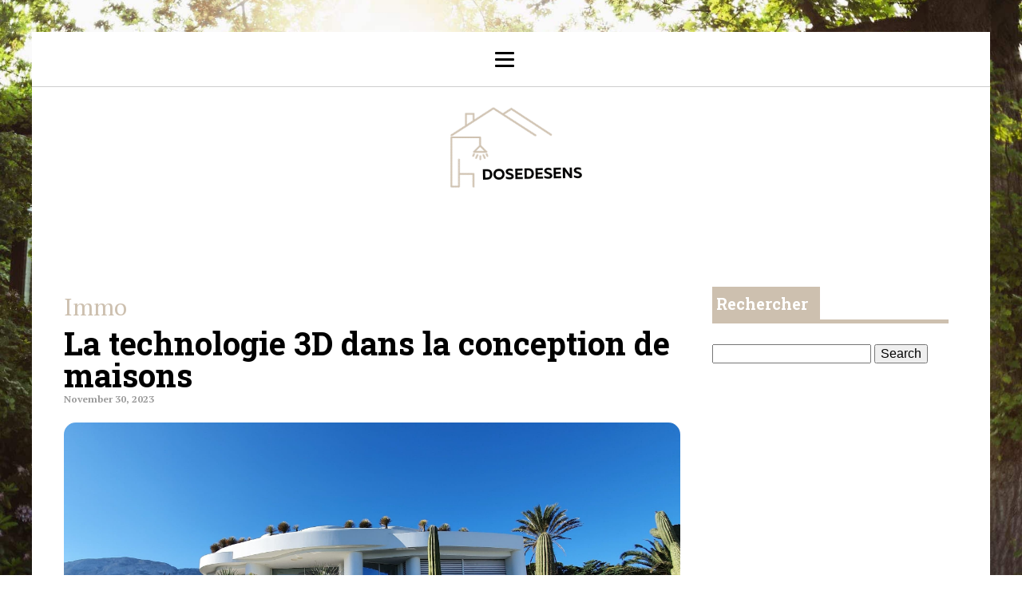

--- FILE ---
content_type: text/html; charset=UTF-8
request_url: https://dosedesens.com/la-technologie-3d-dans-la-conception-de-maisons.html
body_size: 12842
content:
<!DOCTYPE html>
<html lang="en-US" >
<head>
<meta charset="UTF-8">
<meta name="viewport" content="width=device-width, initial-scale=1.0">
<!-- WP_HEAD() START -->
<link rel="preload" as="style" href="https://fonts.googleapis.com/css?family=PT+Serif:100,200,300,400,500,600,700,800,900|Roboto+Slab:100,200,300,400,500,600,700,800,900" >
<link rel="stylesheet" href="https://fonts.googleapis.com/css?family=PT+Serif:100,200,300,400,500,600,700,800,900|Roboto+Slab:100,200,300,400,500,600,700,800,900">
<meta name='robots' content='index, follow, max-image-preview:large, max-snippet:-1, max-video-preview:-1' />

	<!-- This site is optimized with the Yoast SEO plugin v26.8 - https://yoast.com/product/yoast-seo-wordpress/ -->
	<title>La technologie 3D dans la conception de maisons - dosedesens</title>
	<link rel="canonical" href="https://dosedesens.com/la-technologie-3d-dans-la-conception-de-maisons.html" />
	<meta property="og:locale" content="en_US" />
	<meta property="og:type" content="article" />
	<meta property="og:title" content="La technologie 3D dans la conception de maisons - dosedesens" />
	<meta property="og:description" content="Depuis plusieurs années, les avancées technologiques ont largement modifié notre quotidien. Aujourd’hui, elles s’imposent dans le domaine de la construction et de l’architecture des maisons. Un changement de paradigme à la fois audacieux et passionnant, où la technologie 3D prend une place prépondérante. De la conception à l’impression, découvrons ensemble comment ces nouvelles pratiques révolutionnent [&hellip;]" />
	<meta property="og:url" content="https://dosedesens.com/la-technologie-3d-dans-la-conception-de-maisons.html" />
	<meta property="og:site_name" content="dosedesens" />
	<meta property="article:published_time" content="2023-11-30T08:48:51+00:00" />
	<meta property="article:modified_time" content="2023-12-14T15:30:57+00:00" />
	<meta property="og:image" content="https://dosedesens.com/wp-content/uploads/2023/11/vj-von-art-BP1Ze0qcp-c-unsplash-scaled.jpg" />
	<meta property="og:image:width" content="2560" />
	<meta property="og:image:height" content="1379" />
	<meta property="og:image:type" content="image/jpeg" />
	<meta name="author" content="admin" />
	<meta name="twitter:card" content="summary_large_image" />
	<meta name="twitter:label1" content="Written by" />
	<meta name="twitter:data1" content="admin" />
	<meta name="twitter:label2" content="Est. reading time" />
	<meta name="twitter:data2" content="6 minutes" />
	<script type="application/ld+json" class="yoast-schema-graph">{"@context":"https://schema.org","@graph":[{"@type":"Article","@id":"https://dosedesens.com/la-technologie-3d-dans-la-conception-de-maisons.html#article","isPartOf":{"@id":"https://dosedesens.com/la-technologie-3d-dans-la-conception-de-maisons.html"},"author":{"name":"admin","@id":"https://dosedesens.com/#/schema/person/e4686778678ec355063a2c0b7d4aa6ef"},"headline":"La technologie 3D dans la conception de maisons","datePublished":"2023-11-30T08:48:51+00:00","dateModified":"2023-12-14T15:30:57+00:00","mainEntityOfPage":{"@id":"https://dosedesens.com/la-technologie-3d-dans-la-conception-de-maisons.html"},"wordCount":1220,"image":{"@id":"https://dosedesens.com/la-technologie-3d-dans-la-conception-de-maisons.html#primaryimage"},"thumbnailUrl":"https://dosedesens.com/wp-content/uploads/2023/11/vj-von-art-BP1Ze0qcp-c-unsplash-scaled.jpg","articleSection":["Immo"],"inLanguage":"en-US"},{"@type":"WebPage","@id":"https://dosedesens.com/la-technologie-3d-dans-la-conception-de-maisons.html","url":"https://dosedesens.com/la-technologie-3d-dans-la-conception-de-maisons.html","name":"La technologie 3D dans la conception de maisons - dosedesens","isPartOf":{"@id":"https://dosedesens.com/#website"},"primaryImageOfPage":{"@id":"https://dosedesens.com/la-technologie-3d-dans-la-conception-de-maisons.html#primaryimage"},"image":{"@id":"https://dosedesens.com/la-technologie-3d-dans-la-conception-de-maisons.html#primaryimage"},"thumbnailUrl":"https://dosedesens.com/wp-content/uploads/2023/11/vj-von-art-BP1Ze0qcp-c-unsplash-scaled.jpg","datePublished":"2023-11-30T08:48:51+00:00","dateModified":"2023-12-14T15:30:57+00:00","author":{"@id":"https://dosedesens.com/#/schema/person/e4686778678ec355063a2c0b7d4aa6ef"},"breadcrumb":{"@id":"https://dosedesens.com/la-technologie-3d-dans-la-conception-de-maisons.html#breadcrumb"},"inLanguage":"en-US","potentialAction":[{"@type":"ReadAction","target":["https://dosedesens.com/la-technologie-3d-dans-la-conception-de-maisons.html"]}]},{"@type":"ImageObject","inLanguage":"en-US","@id":"https://dosedesens.com/la-technologie-3d-dans-la-conception-de-maisons.html#primaryimage","url":"https://dosedesens.com/wp-content/uploads/2023/11/vj-von-art-BP1Ze0qcp-c-unsplash-scaled.jpg","contentUrl":"https://dosedesens.com/wp-content/uploads/2023/11/vj-von-art-BP1Ze0qcp-c-unsplash-scaled.jpg","width":2560,"height":1379},{"@type":"BreadcrumbList","@id":"https://dosedesens.com/la-technologie-3d-dans-la-conception-de-maisons.html#breadcrumb","itemListElement":[{"@type":"ListItem","position":1,"name":"Home","item":"https://dosedesens.com/"},{"@type":"ListItem","position":2,"name":"Blog","item":"https://dosedesens.com/blog"},{"@type":"ListItem","position":3,"name":"La technologie 3D dans la conception de maisons"}]},{"@type":"WebSite","@id":"https://dosedesens.com/#website","url":"https://dosedesens.com/","name":"dosedesens","description":"Dosedesens, une valeur sûre.","potentialAction":[{"@type":"SearchAction","target":{"@type":"EntryPoint","urlTemplate":"https://dosedesens.com/?s={search_term_string}"},"query-input":{"@type":"PropertyValueSpecification","valueRequired":true,"valueName":"search_term_string"}}],"inLanguage":"en-US"},{"@type":"Person","@id":"https://dosedesens.com/#/schema/person/e4686778678ec355063a2c0b7d4aa6ef","name":"admin","sameAs":["https://dosedesens.com"],"url":"https://dosedesens.com/author/admin"}]}</script>
	<!-- / Yoast SEO plugin. -->


<link rel="alternate" title="oEmbed (JSON)" type="application/json+oembed" href="https://dosedesens.com/wp-json/oembed/1.0/embed?url=https%3A%2F%2Fdosedesens.com%2Fla-technologie-3d-dans-la-conception-de-maisons.html" />
<link rel="alternate" title="oEmbed (XML)" type="text/xml+oembed" href="https://dosedesens.com/wp-json/oembed/1.0/embed?url=https%3A%2F%2Fdosedesens.com%2Fla-technologie-3d-dans-la-conception-de-maisons.html&#038;format=xml" />
<style id='wp-img-auto-sizes-contain-inline-css' type='text/css'>
img:is([sizes=auto i],[sizes^="auto," i]){contain-intrinsic-size:3000px 1500px}
/*# sourceURL=wp-img-auto-sizes-contain-inline-css */
</style>
<style id='wp-block-library-inline-css' type='text/css'>
:root{--wp-block-synced-color:#7a00df;--wp-block-synced-color--rgb:122,0,223;--wp-bound-block-color:var(--wp-block-synced-color);--wp-editor-canvas-background:#ddd;--wp-admin-theme-color:#007cba;--wp-admin-theme-color--rgb:0,124,186;--wp-admin-theme-color-darker-10:#006ba1;--wp-admin-theme-color-darker-10--rgb:0,107,160.5;--wp-admin-theme-color-darker-20:#005a87;--wp-admin-theme-color-darker-20--rgb:0,90,135;--wp-admin-border-width-focus:2px}@media (min-resolution:192dpi){:root{--wp-admin-border-width-focus:1.5px}}.wp-element-button{cursor:pointer}:root .has-very-light-gray-background-color{background-color:#eee}:root .has-very-dark-gray-background-color{background-color:#313131}:root .has-very-light-gray-color{color:#eee}:root .has-very-dark-gray-color{color:#313131}:root .has-vivid-green-cyan-to-vivid-cyan-blue-gradient-background{background:linear-gradient(135deg,#00d084,#0693e3)}:root .has-purple-crush-gradient-background{background:linear-gradient(135deg,#34e2e4,#4721fb 50%,#ab1dfe)}:root .has-hazy-dawn-gradient-background{background:linear-gradient(135deg,#faaca8,#dad0ec)}:root .has-subdued-olive-gradient-background{background:linear-gradient(135deg,#fafae1,#67a671)}:root .has-atomic-cream-gradient-background{background:linear-gradient(135deg,#fdd79a,#004a59)}:root .has-nightshade-gradient-background{background:linear-gradient(135deg,#330968,#31cdcf)}:root .has-midnight-gradient-background{background:linear-gradient(135deg,#020381,#2874fc)}:root{--wp--preset--font-size--normal:16px;--wp--preset--font-size--huge:42px}.has-regular-font-size{font-size:1em}.has-larger-font-size{font-size:2.625em}.has-normal-font-size{font-size:var(--wp--preset--font-size--normal)}.has-huge-font-size{font-size:var(--wp--preset--font-size--huge)}.has-text-align-center{text-align:center}.has-text-align-left{text-align:left}.has-text-align-right{text-align:right}.has-fit-text{white-space:nowrap!important}#end-resizable-editor-section{display:none}.aligncenter{clear:both}.items-justified-left{justify-content:flex-start}.items-justified-center{justify-content:center}.items-justified-right{justify-content:flex-end}.items-justified-space-between{justify-content:space-between}.screen-reader-text{border:0;clip-path:inset(50%);height:1px;margin:-1px;overflow:hidden;padding:0;position:absolute;width:1px;word-wrap:normal!important}.screen-reader-text:focus{background-color:#ddd;clip-path:none;color:#444;display:block;font-size:1em;height:auto;left:5px;line-height:normal;padding:15px 23px 14px;text-decoration:none;top:5px;width:auto;z-index:100000}html :where(.has-border-color){border-style:solid}html :where([style*=border-top-color]){border-top-style:solid}html :where([style*=border-right-color]){border-right-style:solid}html :where([style*=border-bottom-color]){border-bottom-style:solid}html :where([style*=border-left-color]){border-left-style:solid}html :where([style*=border-width]){border-style:solid}html :where([style*=border-top-width]){border-top-style:solid}html :where([style*=border-right-width]){border-right-style:solid}html :where([style*=border-bottom-width]){border-bottom-style:solid}html :where([style*=border-left-width]){border-left-style:solid}html :where(img[class*=wp-image-]){height:auto;max-width:100%}:where(figure){margin:0 0 1em}html :where(.is-position-sticky){--wp-admin--admin-bar--position-offset:var(--wp-admin--admin-bar--height,0px)}@media screen and (max-width:600px){html :where(.is-position-sticky){--wp-admin--admin-bar--position-offset:0px}}

/*# sourceURL=wp-block-library-inline-css */
</style><style id='global-styles-inline-css' type='text/css'>
:root{--wp--preset--aspect-ratio--square: 1;--wp--preset--aspect-ratio--4-3: 4/3;--wp--preset--aspect-ratio--3-4: 3/4;--wp--preset--aspect-ratio--3-2: 3/2;--wp--preset--aspect-ratio--2-3: 2/3;--wp--preset--aspect-ratio--16-9: 16/9;--wp--preset--aspect-ratio--9-16: 9/16;--wp--preset--color--black: #000000;--wp--preset--color--cyan-bluish-gray: #abb8c3;--wp--preset--color--white: #ffffff;--wp--preset--color--pale-pink: #f78da7;--wp--preset--color--vivid-red: #cf2e2e;--wp--preset--color--luminous-vivid-orange: #ff6900;--wp--preset--color--luminous-vivid-amber: #fcb900;--wp--preset--color--light-green-cyan: #7bdcb5;--wp--preset--color--vivid-green-cyan: #00d084;--wp--preset--color--pale-cyan-blue: #8ed1fc;--wp--preset--color--vivid-cyan-blue: #0693e3;--wp--preset--color--vivid-purple: #9b51e0;--wp--preset--gradient--vivid-cyan-blue-to-vivid-purple: linear-gradient(135deg,rgb(6,147,227) 0%,rgb(155,81,224) 100%);--wp--preset--gradient--light-green-cyan-to-vivid-green-cyan: linear-gradient(135deg,rgb(122,220,180) 0%,rgb(0,208,130) 100%);--wp--preset--gradient--luminous-vivid-amber-to-luminous-vivid-orange: linear-gradient(135deg,rgb(252,185,0) 0%,rgb(255,105,0) 100%);--wp--preset--gradient--luminous-vivid-orange-to-vivid-red: linear-gradient(135deg,rgb(255,105,0) 0%,rgb(207,46,46) 100%);--wp--preset--gradient--very-light-gray-to-cyan-bluish-gray: linear-gradient(135deg,rgb(238,238,238) 0%,rgb(169,184,195) 100%);--wp--preset--gradient--cool-to-warm-spectrum: linear-gradient(135deg,rgb(74,234,220) 0%,rgb(151,120,209) 20%,rgb(207,42,186) 40%,rgb(238,44,130) 60%,rgb(251,105,98) 80%,rgb(254,248,76) 100%);--wp--preset--gradient--blush-light-purple: linear-gradient(135deg,rgb(255,206,236) 0%,rgb(152,150,240) 100%);--wp--preset--gradient--blush-bordeaux: linear-gradient(135deg,rgb(254,205,165) 0%,rgb(254,45,45) 50%,rgb(107,0,62) 100%);--wp--preset--gradient--luminous-dusk: linear-gradient(135deg,rgb(255,203,112) 0%,rgb(199,81,192) 50%,rgb(65,88,208) 100%);--wp--preset--gradient--pale-ocean: linear-gradient(135deg,rgb(255,245,203) 0%,rgb(182,227,212) 50%,rgb(51,167,181) 100%);--wp--preset--gradient--electric-grass: linear-gradient(135deg,rgb(202,248,128) 0%,rgb(113,206,126) 100%);--wp--preset--gradient--midnight: linear-gradient(135deg,rgb(2,3,129) 0%,rgb(40,116,252) 100%);--wp--preset--font-size--small: 13px;--wp--preset--font-size--medium: 20px;--wp--preset--font-size--large: 36px;--wp--preset--font-size--x-large: 42px;--wp--preset--spacing--20: 0.44rem;--wp--preset--spacing--30: 0.67rem;--wp--preset--spacing--40: 1rem;--wp--preset--spacing--50: 1.5rem;--wp--preset--spacing--60: 2.25rem;--wp--preset--spacing--70: 3.38rem;--wp--preset--spacing--80: 5.06rem;--wp--preset--shadow--natural: 6px 6px 9px rgba(0, 0, 0, 0.2);--wp--preset--shadow--deep: 12px 12px 50px rgba(0, 0, 0, 0.4);--wp--preset--shadow--sharp: 6px 6px 0px rgba(0, 0, 0, 0.2);--wp--preset--shadow--outlined: 6px 6px 0px -3px rgb(255, 255, 255), 6px 6px rgb(0, 0, 0);--wp--preset--shadow--crisp: 6px 6px 0px rgb(0, 0, 0);}:where(.is-layout-flex){gap: 0.5em;}:where(.is-layout-grid){gap: 0.5em;}body .is-layout-flex{display: flex;}.is-layout-flex{flex-wrap: wrap;align-items: center;}.is-layout-flex > :is(*, div){margin: 0;}body .is-layout-grid{display: grid;}.is-layout-grid > :is(*, div){margin: 0;}:where(.wp-block-columns.is-layout-flex){gap: 2em;}:where(.wp-block-columns.is-layout-grid){gap: 2em;}:where(.wp-block-post-template.is-layout-flex){gap: 1.25em;}:where(.wp-block-post-template.is-layout-grid){gap: 1.25em;}.has-black-color{color: var(--wp--preset--color--black) !important;}.has-cyan-bluish-gray-color{color: var(--wp--preset--color--cyan-bluish-gray) !important;}.has-white-color{color: var(--wp--preset--color--white) !important;}.has-pale-pink-color{color: var(--wp--preset--color--pale-pink) !important;}.has-vivid-red-color{color: var(--wp--preset--color--vivid-red) !important;}.has-luminous-vivid-orange-color{color: var(--wp--preset--color--luminous-vivid-orange) !important;}.has-luminous-vivid-amber-color{color: var(--wp--preset--color--luminous-vivid-amber) !important;}.has-light-green-cyan-color{color: var(--wp--preset--color--light-green-cyan) !important;}.has-vivid-green-cyan-color{color: var(--wp--preset--color--vivid-green-cyan) !important;}.has-pale-cyan-blue-color{color: var(--wp--preset--color--pale-cyan-blue) !important;}.has-vivid-cyan-blue-color{color: var(--wp--preset--color--vivid-cyan-blue) !important;}.has-vivid-purple-color{color: var(--wp--preset--color--vivid-purple) !important;}.has-black-background-color{background-color: var(--wp--preset--color--black) !important;}.has-cyan-bluish-gray-background-color{background-color: var(--wp--preset--color--cyan-bluish-gray) !important;}.has-white-background-color{background-color: var(--wp--preset--color--white) !important;}.has-pale-pink-background-color{background-color: var(--wp--preset--color--pale-pink) !important;}.has-vivid-red-background-color{background-color: var(--wp--preset--color--vivid-red) !important;}.has-luminous-vivid-orange-background-color{background-color: var(--wp--preset--color--luminous-vivid-orange) !important;}.has-luminous-vivid-amber-background-color{background-color: var(--wp--preset--color--luminous-vivid-amber) !important;}.has-light-green-cyan-background-color{background-color: var(--wp--preset--color--light-green-cyan) !important;}.has-vivid-green-cyan-background-color{background-color: var(--wp--preset--color--vivid-green-cyan) !important;}.has-pale-cyan-blue-background-color{background-color: var(--wp--preset--color--pale-cyan-blue) !important;}.has-vivid-cyan-blue-background-color{background-color: var(--wp--preset--color--vivid-cyan-blue) !important;}.has-vivid-purple-background-color{background-color: var(--wp--preset--color--vivid-purple) !important;}.has-black-border-color{border-color: var(--wp--preset--color--black) !important;}.has-cyan-bluish-gray-border-color{border-color: var(--wp--preset--color--cyan-bluish-gray) !important;}.has-white-border-color{border-color: var(--wp--preset--color--white) !important;}.has-pale-pink-border-color{border-color: var(--wp--preset--color--pale-pink) !important;}.has-vivid-red-border-color{border-color: var(--wp--preset--color--vivid-red) !important;}.has-luminous-vivid-orange-border-color{border-color: var(--wp--preset--color--luminous-vivid-orange) !important;}.has-luminous-vivid-amber-border-color{border-color: var(--wp--preset--color--luminous-vivid-amber) !important;}.has-light-green-cyan-border-color{border-color: var(--wp--preset--color--light-green-cyan) !important;}.has-vivid-green-cyan-border-color{border-color: var(--wp--preset--color--vivid-green-cyan) !important;}.has-pale-cyan-blue-border-color{border-color: var(--wp--preset--color--pale-cyan-blue) !important;}.has-vivid-cyan-blue-border-color{border-color: var(--wp--preset--color--vivid-cyan-blue) !important;}.has-vivid-purple-border-color{border-color: var(--wp--preset--color--vivid-purple) !important;}.has-vivid-cyan-blue-to-vivid-purple-gradient-background{background: var(--wp--preset--gradient--vivid-cyan-blue-to-vivid-purple) !important;}.has-light-green-cyan-to-vivid-green-cyan-gradient-background{background: var(--wp--preset--gradient--light-green-cyan-to-vivid-green-cyan) !important;}.has-luminous-vivid-amber-to-luminous-vivid-orange-gradient-background{background: var(--wp--preset--gradient--luminous-vivid-amber-to-luminous-vivid-orange) !important;}.has-luminous-vivid-orange-to-vivid-red-gradient-background{background: var(--wp--preset--gradient--luminous-vivid-orange-to-vivid-red) !important;}.has-very-light-gray-to-cyan-bluish-gray-gradient-background{background: var(--wp--preset--gradient--very-light-gray-to-cyan-bluish-gray) !important;}.has-cool-to-warm-spectrum-gradient-background{background: var(--wp--preset--gradient--cool-to-warm-spectrum) !important;}.has-blush-light-purple-gradient-background{background: var(--wp--preset--gradient--blush-light-purple) !important;}.has-blush-bordeaux-gradient-background{background: var(--wp--preset--gradient--blush-bordeaux) !important;}.has-luminous-dusk-gradient-background{background: var(--wp--preset--gradient--luminous-dusk) !important;}.has-pale-ocean-gradient-background{background: var(--wp--preset--gradient--pale-ocean) !important;}.has-electric-grass-gradient-background{background: var(--wp--preset--gradient--electric-grass) !important;}.has-midnight-gradient-background{background: var(--wp--preset--gradient--midnight) !important;}.has-small-font-size{font-size: var(--wp--preset--font-size--small) !important;}.has-medium-font-size{font-size: var(--wp--preset--font-size--medium) !important;}.has-large-font-size{font-size: var(--wp--preset--font-size--large) !important;}.has-x-large-font-size{font-size: var(--wp--preset--font-size--x-large) !important;}
/*# sourceURL=global-styles-inline-css */
</style>

<style id='classic-theme-styles-inline-css' type='text/css'>
/*! This file is auto-generated */
.wp-block-button__link{color:#fff;background-color:#32373c;border-radius:9999px;box-shadow:none;text-decoration:none;padding:calc(.667em + 2px) calc(1.333em + 2px);font-size:1.125em}.wp-block-file__button{background:#32373c;color:#fff;text-decoration:none}
/*# sourceURL=/wp-includes/css/classic-themes.min.css */
</style>
<link rel='stylesheet' id='contact-form-7-css' href='https://dosedesens.com/wp-content/plugins/contact-form-7/includes/css/styles.css?ver=6.1.4' type='text/css' media='all' />
<link rel='stylesheet' id='dscf7-math-captcha-style-css' href='https://dosedesens.com/wp-content/plugins/ds-cf7-math-captcha/assets/css/style.css?ver=1.0.0' type='text/css' media='' />
<link rel='stylesheet' id='oxygen-css' href='https://dosedesens.com/wp-content/plugins/oxygen/component-framework/oxygen.css?ver=4.9.5' type='text/css' media='all' />
<script type="text/javascript" src="https://dosedesens.com/wp-includes/js/jquery/jquery.min.js?ver=3.7.1" id="jquery-core-js"></script>
<link rel="https://api.w.org/" href="https://dosedesens.com/wp-json/" /><link rel="alternate" title="JSON" type="application/json" href="https://dosedesens.com/wp-json/wp/v2/posts/287" /><link rel="EditURI" type="application/rsd+xml" title="RSD" href="https://dosedesens.com/xmlrpc.php?rsd" />
<meta name="generator" content="WordPress 6.9" />
<link rel='shortlink' href='https://dosedesens.com/?p=287' />
<meta name="robots" content="noarchive"><link rel="icon" href="https://dosedesens.com/wp-content/uploads/2023/11/cropped-Logo-dosedesens-e1699874460775-32x32.png" sizes="32x32" />
<link rel="icon" href="https://dosedesens.com/wp-content/uploads/2023/11/cropped-Logo-dosedesens-e1699874460775-192x192.png" sizes="192x192" />
<link rel="apple-touch-icon" href="https://dosedesens.com/wp-content/uploads/2023/11/cropped-Logo-dosedesens-e1699874460775-180x180.png" />
<meta name="msapplication-TileImage" content="https://dosedesens.com/wp-content/uploads/2023/11/cropped-Logo-dosedesens-e1699874460775-270x270.png" />
		<style type="text/css" id="wp-custom-css">
			.privacy-policy h2.wp-block-heading {
    background: no-repeat;
    color: #000;
}

.privacy-policy h2.wp-block-heading:before {
    display: none;
}

div#_posts_grid-18-280 .oxy-post {
    height: 500px;
    background-size: cover;
}

#image-72-247 img {
  border-style: none;
  width: 100%;
	margin-right: 150px;
	height: auto;
}

#_posts_grid-18-280 > .oxy-posts {
    grid-template-columns: none !important;
}
.j-title {
    background: #00000080;
    width: 100%;
    position: absolute;
    bottom: 0;
    text-align: left;
    padding: 10px 20px;

}

div#_posts_grid-18-280 {
    position: relative;
}

ul.post-categories li {
    list-style: none;
    text-align: left;
}

section#section-2-280 a.oxy-post-title {
       margin-left: 40px;
    font-size: 25px !important;
}

div.j-date {
        color: #fff;
    font-size: 14px;
    margin-left: 40px;
    margin-top: 20px;
}

ul.post-categories li a {
    color: #fff;
}

div#_posts_grid-21-280 {
    position: relative;
}

#_posts_grid-21-280 > .oxy-posts {
    grid-template-columns: none !important;
    height: 250px;
}

div#div_block-12-280 {
    position: relative;
}

#_posts_grid-22-280 > .oxy-posts {
    grid-template-columns: auto !important;
    height: 250px;
}

#_posts_grid-24-280 > .oxy-posts {
    grid-template-columns: auto !important;
    height: 250px;
}

div#_posts_grid-22-280 {
    position: relative;
}

div#_posts_grid-24-280 {
    position: relative;
}




div#div_block-34-280 img {
    width: 100%;
}

#_posts_grid-39-280 .oxy-post {
    width: 100% !important;
}

div#div_block-35-280 img {
    width: 200px;
    height: 100px;
    object-fit: cover;
}

div#div_block-35-280 h2 {
    margin: 0px 0px;
    line-height: 20px;
}

.custom-date {
    margin: 0px 20px;
}

div#div_block-35-280  .oxy-post {
    margin: 16px 0px;
    border-bottom: 1px solid #00000026;
}

div#div_block-28-280 a.oxy-post-image {
    background-color: #fff !important;
    background-image: none !important;
}

.oxy-posts-grid img {
    width: 100%;
		height:auto;
}

.oxy-posts-grid .oxy-post {
    width: 100% !important;
}

.left-img img {
    width: 200px;
    height: 100px;
    object-fit: cover;
}

.left-img .oxy-post {
    margin-bottom: 1rem !important;
	    border-bottom: 1px solid #00000026;
}

.left-img h2 {
    padding: 20px 20px 0px 20px;
}

.oxy-post-image-fixed-ratio {
    padding-bottom: 10% !important;
}

div#_posts_grid-146-280 img {
    width: 390px;
    height: 250px;
    object-fit: cover;
}

div#_posts_grid-146-280 ul.post-categories li a {
    color: #000;
}


#_posts_grid-146-280 .oxy-post-wrap {
    padding: 0px 30px;
}

#_posts_grid-146-280 ul.post-categories {
    padding: 0;
}
#_posts_grid-146-280 .custom-date {
    margin: 0px 0px;
}

.j-disp {
    width: 100%;
    background: #00000087;
    position: relative;
    bottom: -96px;
	padding: 0px 40px;
}

#_posts_grid-166-280 .oxy-post-image-overlay {
    padding: 6rem 0rem !important;
}

div#new_columns-7-280 .ct-new-columns > .ct-div-block {
    padding-right: 7px;
}

section#section-167-280 .oxy-post-image-fixed-ratio {
    padding-bottom: 83% !important;
}

#_posts_grid-175-280 .oxy-post {
    padding: 0 !important;
}

div#div_block-169-280 {
    padding-right: 10px;
}

div#div_block-170-280 {
    padding-left: 10px;
}

div#div_block-181-280 {
    padding-right: 10px;
    padding-top: 5px;
}

div#div_block-182-280 {
    padding-left: 10px;
    padding-top: 5px;
}

/*debut*/

.grid-black-title .oxy-post-wrap {
    background: #000000d9 !important;
    width: 100%;
    padding: 20px 10px!important;
    margin: -148px 0px 0px 0px !important;
}



.grid-black-title .oxy-post-image-fixed-ratio {
    padding-bottom: 79% !important;
}


div#_posts_grid-177-280 .oxy-post-image-fixed-ratio {
    padding-bottom: 40% !important;
}


div#_posts_grid-177-280.oxy-post-wrap {
    margin: -83px 0px 0px 0px !important;
}

div#_posts_grid-175-280 .oxy-post-wrap {
    background: #000000d9 !important;
    width: 100%;
    padding: 20px 10px!important;
    margin: -154px 0px 0px 0px !important;
}

div#_posts_grid-177-280 .oxy-post-wrap {
    background: #000000d9 !important;
    width: 100%;
    padding: 20px 10px!important;
    margin: -97px 0px 0px 0px !important;
}

div#div_block-181-280 .oxy-post-wrap {
    background: #000000d9 !important;
    width: 100%;
    padding: 20px 10px!important;
    margin: -101px 0px 0px 0px !important;
}

div#div_block-182-280 .oxy-post-wrap {
    background: #000000d9 !important;
    width: 100%;
    padding: 20px 10px!important;
    margin: -79px 0px 0px 0px !important;
}

#_posts_grid-177-280 .oxy-post {
    margin-bottom: 10px !important;
}

.wp-date {
    color: #fff;
}

.archive .wp-date {
   color: #000000a1;
    font-size: 12px;
}
.wp-category ul.post-categories {
    padding: 0;
}

.wp-grid-title {
    padding: 0 20px;
}


aside li {
    list-style: none;
}

aside {
  position: relative;
}

h2.wp-block-heading {
    background: #f0b323 ;
    color: #fff;
    width: 33%;
    padding: 5px;
	margin-top:40px;
}

h2.wp-block-heading:before {
    content: '';
    height: 5px;
    width: 100%;
    position: absolute;
    left: 0;
    top: 42px;
    background: #f0b323;
}

.wp-block-group.is-layout-constrained {
    position: relative;
}

h2.widgettitle {
    background: #cdc0af;
    color: #fff;
    width: 50%;
    padding: 5px;
    margin-top: 5px;
}

h2.widgettitle:before{
    content: '';
    height: 5px;
    width: 85%;
    position: absolute;
    left: 0px;
    top: 41px;
    background: #cdc0af;
	margin-bottom: 30px;
}

#search-3 .widgettitle:before {
	content: '';
    height: 5px;
    width: 85%;
    position: absolute;
    left: 20px;
    top: 66px;
    background: #cdc0af;
	margin-bottom: 30px;
}

#searchform input {
	margin-bottom: 30px;
}

#span-33-245 {
  font-size: 30px;
}

div#rpwwt-recent-posts-widget-with-thumbnails-3 {
    position: relative;
}

span.rpwwt-post-title {
    color: #000;
    font-weight: 600;
    line-height: 1;
}

input.wpcf7-form-control.wpcf7-text.wpcf7-email.wpcf7-validates-as-required.wpcf7-validates-as-email {
    height: 40px;
}

input.wpcf7-form-control.has-spinner.wpcf7-submit {
    width: 100%;
    padding: 15px 0px;
    border: 0;
}

input{
	margin-top: 30px;
}

input.wpcf7-form-control.has-spinner.wpcf7-submit:hover {
    background: #f1b125;
}

.rpwwt-widget ul li img {
    width: 130px !important;
    height: 75px;
    object-fit: cover !important;
	border-radius:15px;
}



/*image on left*/
.wp-category {
    display: flex;
    justify-content: start;
}



.wp-category ul.post-categories li {
    list-style: none;
}


.wp-category ul.post-categories {
    padding: 0;
}

.img-left .oxy-post {
    align-items: start !important;
}

.img-left .oxy-post-image-fixed-ratio {
    padding-bottom: 30% !important;
    width: 160px;
    height: 83px;
    border-radius: 15px;
}

.img-left a.oxy-post-image {
    background-image: none !important;
    background-color: #fff !important;
    width: 20% !important;
}

.oxy-post-title h2 {
	color: #5d73ae;
}

.wp-category ul.post-categories a {
  
    color: #000000a1;
    padding: 5px 8px;
}

.archive .oxy-post-image-fixed-ratio {
    padding-bottom: 70% !important;
}

.archive .oxy-post {
    border-bottom: 1px solid #0000003d;
    padding-bottom: 65px;
    margin-bottom: 3rem !important;
}

.archive #_posts_grid-14-244 .oxy-post {
    align-items: start;
}

a.oxy-read-more {
    color: #f0b323;
    font-weight: 500;
}
/*fin image on left*/

.img-feature img {
    width: 100%;
    height: auto;
    object-fit: cover;
	  border-radius:15px;
}

.img-feature {
    border-radius: 15px;
}

button.wp-block-search__button.has-icon.wp-element-button {
    color: #f0b323;
	    background: #000;
    border: 0;
}

.home .wp-category ul.post-categories a {
    color: #fff;
    padding: 5px 8px;
}

#menu-menu-1 a {
    color: #fff !important;
}

.oxy-post-image-fixed-ratio {
    border-radius: 15px;
}

a.oxy-post-image {
    border-radius: 15px;
}

.oxy-post-wrap {
    border-radius: 0px 0px 15px 15px;
}

a.oxy-post-image img {
    border-radius: 15px;
}

.left-img img {
	border-radius:15px;
}
   
label.wp-block-search__label {
    background: #f0b323;
    color: #fff;
    font-weight: 600;
    padding: 5px;
    font-size: 20px;
}

.wp-block-search__inside-wrapper {
    margin-top: 20px;
}

form.wp-block-search__button-inside.wp-block-search__icon-button.wp-block-search {
    position: relative;
}

label.wp-block-search__label:before {
    content: '';
    position: absolute;
    left: 0;
    top: 34px;
    background: #f0b323;
    width: 100%;
    height: 5px;
}

li#block-5 {
    width: 100%;
}


@media (max-width: 500px){
	
	div#div_block-84-247 {
    display: none;
}
	
	.oxy-post-image-fixed-ratio {
    border-radius: 15px 15px 0px 0px;
}
	
div#div_block-144-280 img {
    width: 100% !important;
}

div#div_block-28-280 {
    padding: 0px;
}
	
	.wp-block-group.is-layout-constrained {
    display: none;
}
	
	div#_posts_grid-175-280 .oxy-post-wrap {
    margin: -1px 0px 0px 0px !important;
}
	div#_posts_grid-177-280 .oxy-post-wrap {
    margin: 0px 0px 0px 0px !important;
}
	div#div_block-181-280 .oxy-post-wrap {
    margin: 0px 0px 0px 0px !important;
}
	
	div#div_block-182-280 .oxy-post-wrap {
    margin: 0px 0px 0px 0px !important;
}
	div#div_block-170-280 {
    padding-left: 20px !important;
}
	div#div_block-182-280 {
    padding-left: 0px !important;
}
	.oxy-posts-grid img {
    width: 100%;
    height: auto !important;
}
	
}		</style>
		<link rel='stylesheet' id='oxygen-cache-24-css' href='//dosedesens.com/wp-content/uploads/oxygen/css/24.css?cache=1699874850&#038;ver=6.9' type='text/css' media='all' />
<link rel='stylesheet' id='oxygen-cache-22-css' href='//dosedesens.com/wp-content/uploads/oxygen/css/22.css?cache=1699874914&#038;ver=6.9' type='text/css' media='all' />
<link rel='stylesheet' id='oxygen-universal-styles-css' href='//dosedesens.com/wp-content/uploads/oxygen/css/universal.css?cache=1699876873&#038;ver=6.9' type='text/css' media='all' />
<!-- END OF WP_HEAD() -->
</head>
<body class="wp-singular post-template-default single single-post postid-287 single-format-standard wp-theme-oxygen-is-not-a-theme  wp-embed-responsive oxygen-body" >




						<div id="div_block-74-247" class="ct-div-block" ><header id="_header-2-225" class="oxy-header-wrapper oxy-overlay-header oxy-header" ><div id="_header_row-10-225" class="oxy-header-row" ><div class="oxy-header-container"><div id="_header_left-11-225" class="oxy-header-left" ></div><div id="_header_center-14-225" class="oxy-header-center" ><nav id="_nav_menu-17-225" class="oxy-nav-menu oxy-nav-menu-dropdowns" ><div class='oxy-menu-toggle'><div class='oxy-nav-menu-hamburger-wrap'><div class='oxy-nav-menu-hamburger'><div class='oxy-nav-menu-hamburger-line'></div><div class='oxy-nav-menu-hamburger-line'></div><div class='oxy-nav-menu-hamburger-line'></div></div></div></div><div class="menu-mainmenu-container"><ul id="menu-mainmenu" class="oxy-nav-menu-list"><li id="menu-item-89" class="menu-item menu-item-type-taxonomy menu-item-object-category menu-item-89"><a href="https://dosedesens.com/category/news">Actu</a></li>
<li id="menu-item-197" class="menu-item menu-item-type-taxonomy menu-item-object-category menu-item-197"><a href="https://dosedesens.com/category/deco">Déco</a></li>
<li id="menu-item-198" class="menu-item menu-item-type-taxonomy menu-item-object-category menu-item-198"><a href="https://dosedesens.com/category/demenagement">Déménagement</a></li>
<li id="menu-item-199" class="menu-item menu-item-type-taxonomy menu-item-object-category menu-item-199"><a href="https://dosedesens.com/category/equipement">Équipement</a></li>
<li id="menu-item-200" class="menu-item menu-item-type-taxonomy menu-item-object-category current-post-ancestor current-menu-parent current-post-parent menu-item-200"><a href="https://dosedesens.com/category/immo">Immo</a></li>
<li id="menu-item-201" class="menu-item menu-item-type-taxonomy menu-item-object-category menu-item-201"><a href="https://dosedesens.com/category/jardin">Jardin</a></li>
<li id="menu-item-202" class="menu-item menu-item-type-taxonomy menu-item-object-category menu-item-202"><a href="https://dosedesens.com/category/maison">Maison</a></li>
<li id="menu-item-203" class="menu-item menu-item-type-taxonomy menu-item-object-category menu-item-203"><a href="https://dosedesens.com/category/piscine">Piscine</a></li>
<li id="menu-item-204" class="menu-item menu-item-type-taxonomy menu-item-object-category menu-item-204"><a href="https://dosedesens.com/category/travaux">Travaux</a></li>
</ul></div></nav></div><div id="_header_right-15-225" class="oxy-header-right" ><div id="div_block-16-225" class="ct-div-block" ></div></div></div></div></header>
		<div id="new_columns-67-247" class="ct-new-columns" ><div id="div_block-68-247" class="ct-div-block" ></div><div id="div_block-69-247" class="ct-div-block" ><a id="link-73-247" class="ct-link" href="/"   ><img  id="image-72-247" alt="" src="https://dosedesens.com/wp-content/uploads/2023/11/Logo-dosedesens-e1699874460775.png" class="ct-image" srcset="https://dosedesens.com/wp-content/uploads/2023/11/Logo-dosedesens-e1699874460775.png 500w, https://dosedesens.com/wp-content/uploads/2023/11/Logo-dosedesens-e1699874460775-300x94.png 300w" sizes="(max-width: 500px) 100vw, 500px" /></a></div><div id="div_block-70-247" class="ct-div-block" ></div></div><section id="section-27-245" class=" ct-section" ><div class="ct-section-inner-wrap"><div id="new_columns-28-245" class="ct-new-columns" ><div id="div_block-29-245" class="ct-div-block" ><div id="text_block-32-245" class="ct-text-block" ><span id="span-33-245" class="ct-span" ><a href="https://dosedesens.com/category/immo" rel="tag">Immo</a></span></div><h1 id="headline-34-245" class="ct-headline"><span id="span-35-245" class="ct-span" >La technologie 3D dans la conception de maisons</span></h1><div id="text_block-36-245" class="ct-text-block" ><span id="span-37-245" class="ct-span" >November 30, 2023</span></div><img  id="image-40-245" alt="" src="https://dosedesens.com/wp-content/uploads/2023/11/vj-von-art-BP1Ze0qcp-c-unsplash-scaled.jpg" class="ct-image img-feature"/><div id="text_block-41-245" class="ct-text-block" ><span id="span-42-245" class="ct-span oxy-stock-content-styles" ><p>Depuis plusieurs années, les avancées technologiques ont largement modifié notre quotidien. Aujourd’hui, elles s’imposent dans le domaine de la construction et de l’architecture des maisons. Un changement de paradigme à la fois audacieux et passionnant, où la technologie 3D prend une place prépondérante. De la conception à l’impression, découvrons ensemble comment ces nouvelles pratiques révolutionnent le secteur du bâtiment.</p>
<h2>L’irruption de la technologie 3D dans la conception des maisons</h2>
<p>Il est loin le temps où des plans à la main, des architectes pouvaient seulement imaginer ce à quoi ressemblerait une maison une fois construite. Avec l’émergence de la technologie 3D, la conception d’une maison devient une expérience visuelle interactive, permettant de visualiser en temps réel les différents aspects de la maison. Les maquettes virtuelles en trois dimensions donnent vie à vos projets avant même que le premier coup de pioche ne soit donné.</p><p><strong><i>Dans le meme genre : </i></strong><a href="https://dosedesens.com/les-nouveautes-en-matiere-de-serrures-intelligentes.html" title="Les nouveautés en matière de serrures intelligentes">Les nouveautés en matière de serrures intelligentes</a></p>
<p>Avec la technologie 3D, chaque détail, chaque matériau, chaque couleur peut être modifié, testé, amélioré jusqu’à obtenir un résultat qui répond parfaitement à vos attentes. Cela permet de réduire de manière significative les erreurs de conception et de construction, améliorant ainsi la qualité et la durabilité des maisons.</p>
<h2>L’impression 3D, une révolution dans le secteur du bâtiment</h2>
<p>L’impression 3D ne se limite plus à la création d’objets de petite taille. Désormais, des imprimantes 3D géantes sont capables d’imprimer des maisons entières. Ces imprimantes spécialisées déposent couche par couche du béton ou d’autres matériaux de construction, créant ainsi des structures solides et durables.</p><p><strong><i>A lire aussi : </i></strong><a href="https://dosedesens.com/quest-ce-que-larchitecture-durable-apporte-de-nouveau.html" title="Qu&rsquo;est-ce que l&rsquo;architecture durable apporte de nouveau ?">Qu&rsquo;est-ce que l&rsquo;architecture durable apporte de nouveau ?</a></p>
<p>L’impression 3D dans le secteur du bâtiment offre de nombreux avantages. Elle permet de réaliser des projets architecturaux complexes, tout en réduisant les coûts et les délais de construction. En outre, l’impression 3D est une technologie respectueuse de l’environnement, car elle limite le gaspillage de matériaux et réduit l’impact environnemental des chantiers de construction.</p>
<h2>Des maisons imprimées 3D, une réalité en plein essor</h2>
<p>D’un simple projet futuriste il y a quelques années, l’impression de maisons en 3D est devenue une réalité. Partout dans le monde, des maisons imprimées 3D font leur apparition. Ces constructions novatrices offrent un confort et une fonctionnalité comparables à celles des maisons traditionnelles, tout en ouvrant de nouvelles possibilités en termes de design et d’architecture.</p>
<p>Les maisons imprimées 3D ne sont pas seulement esthétiquement attrayantes, elles sont également conçues pour résister aux séismes, aux ouragans et autres catastrophes naturelles. De plus, elles peuvent être construites en quelques jours seulement, ce qui est un atout majeur dans les régions touchées par des crises humanitaires ou des catastrophes naturelles.</p>
<h2>Un avenir prometteur pour l’impression 3D dans le secteur de la construction</h2>
<p>Si l’impression 3D a déjà montré son potentiel dans le secteur de la construction, son avenir s’annonce encore plus prometteur. L’amélioration constante des imprimantes 3D et des matériaux de construction utilisés va permettre de créer des maisons encore plus résistantes, confortables et respectueuses de l’environnement.</p>
<p>De plus, la technologie 3D pourrait jouer un rôle majeur dans la lutte contre le logement précaire et la pénurie de logements abordables. En effet, grâce à l’impression 3D, il est possible de construire rapidement et à moindre coût des maisons de qualité pour toutes les bourses.</p>
<p>Ainsi, la technologie 3D est en train de révolutionner le secteur de la construction. De la conception à l’impression, elle apporte une nouvelle dimension à l’architecture des maisons, permettant de réaliser des projets innovants, durables et accessibles à tous. Un changement radical qui promet de transformer notre manière de construire et de vivre dans nos maisons.</p>
<h2>La technologie 3D et les nouvelles méthodes de construction</h2>
<p>L’utilisation de la technologie 3D va bien au-delà de la simple conception et l’impression de maisons. Elle modifie également les méthodes de construction utilisées jusqu’ici. L’avènement de cette technologie change le processus de construction en le rendant plus rapide, plus efficace et plus précis.</p>
<p>Les constructeurs peuvent maintenant utiliser des modèles 3D pour planifier chaque détail de la maison, de la structuration des fondations à la disposition de la salle de bain. Le recours à un modèle 3D permet d’anticiper les éventuelles erreurs et de les corriger avant même le début des travaux. C’est une véritable révolution dans le domaine de la construction qui permet de gagner du temps et de l’argent tout en assurant une qualité irréprochable à la construction.</p>
<p>La technologie 3D a aussi permis l’émergence de nouvelles méthodes de construction. Par exemple, la société russe <em>Apis Cor</em> a développé une imprimante 3D capable de construire une maison en 24 heures seulement. Cette prouesse a été réalisée grâce à une imprimante 3D mobile qui imprime les murs de la maison directement sur le site de construction. Ce type de technologie pourrait révolutionner le marché de la construction en rendant la construction de maisons plus rapide et moins coûteuse.</p>
<h2>L’impact global de la technologie 3D dans le monde de la construction</h2>
<p>L’impact de la technologie 3D dans le secteur de la construction est mondial. Des maisons imprimées en 3D ont vu le jour dans différentes régions du monde, de l’Europe à l’Asie en passant par l’Amérique. Cette technologie a permis de relever de nombreux défis liés à la construction, qu’ils soient d’ordre économique, environnemental ou social.</p>
<p>Les maisons imprimées en 3D sont une solution viable pour répondre à la crise du logement dans de nombreux pays. De par leur coût réduit et leur rapidité de construction, ces maisons sont une alternative abordable pour les personnes à faible revenu. Elles sont également une solution rapide et efficace pour reloger les populations touchées par des catastrophes naturelles.</p>
<p>En outre, l’impression 3D dans le secteur de la construction a un impact positif sur l’environnement. Elle permet de limiter le gaspillage de matériaux et de réduire l’empreinte carbone liée à la construction. En effet, l’impression 3D utilise uniquement la quantité de matériau nécessaire, évitant ainsi le gaspillage et l’excès de déchets.</p>
<h2>Conclusion</h2>
<p>La technologie 3D est indéniablement en train de transformer le secteur de la construction. De la conception de maisons à l’impression en passant par la modification des méthodes traditionnelles de construction, l’impact de cette technologie est considérable.</p>
<p>Ces avancées technologiques promettent un avenir radieux pour le secteur de la construction. Des maisons plus résistantes, plus écologiques et plus abordables sont à la portée de tous. L’impression 3D dans le secteur de la construction a ouvert un monde de possibilités et nous n’en sommes qu’au début de cette révolution. Le potentiel est immense et il est passionnant de penser à ce que l’avenir nous réserve dans ce domaine.</p>
</span></div></div><aside id="div_block-30-245" class="ct-div-block" ><li id="search-3" class="widget widget_search"><h2 class="widgettitle">Rechercher</h2>
<form role="search" method="get" id="searchform" class="searchform" action="https://dosedesens.com/">
				<div>
					<label class="screen-reader-text" for="s">Search for:</label>
					<input type="text" value="" name="s" id="s" />
					<input type="submit" id="searchsubmit" value="Search" />
				</div>
			</form></li>
</aside></div></div></section><section id="section-20-225" class=" ct-section" ><div class="ct-section-inner-wrap"><div id="new_columns-82-247" class="ct-new-columns" ><div id="div_block-83-247" class="ct-div-block" ><div id="text_block-85-247" class="ct-text-block" >Copyright 2023. Tous Droits Réservés</div></div><div id="div_block-84-247" class="ct-div-block" ><nav id="_nav_menu-89-247" class="oxy-nav-menu oxy-nav-menu-dropdowns oxy-nav-menu-dropdown-arrow" ><div class='oxy-menu-toggle'><div class='oxy-nav-menu-hamburger-wrap'><div class='oxy-nav-menu-hamburger'><div class='oxy-nav-menu-hamburger-line'></div><div class='oxy-nav-menu-hamburger-line'></div><div class='oxy-nav-menu-hamburger-line'></div></div></div></div><div class="menu-navigation-container"><ul id="menu-navigation" class="oxy-nav-menu-list"><li id="menu-item-92" class="menu-item menu-item-type-post_type menu-item-object-page menu-item-92"><a href="https://dosedesens.com/politique-de-confidentialite">Politique de confidentialité</a></li>
<li id="menu-item-93" class="menu-item menu-item-type-post_type menu-item-object-page menu-item-93"><a href="https://dosedesens.com/contact">Contact</a></li>
<li id="menu-item-94" class="menu-item menu-item-type-post_type menu-item-object-page menu-item-94"><a href="https://dosedesens.com/mentions-legales">Mentions Légales</a></li>
</ul></div></nav></div></div></div></section></div><a id="link-86-247" class="ct-link oxel_back_to_top_container" href="#top" target="_self"  ><div id="code_block-87-247" class="ct-code-block" ><!-- --></div><div id="fancy_icon-88-247" class="ct-fancy-icon oxel_back_to_top_icon" ><svg id="svg-fancy_icon-88-247"><use xlink:href="#FontAwesomeicon-angle-double-up"></use></svg></div></a>	<!-- WP_FOOTER -->
<script type="speculationrules">
{"prefetch":[{"source":"document","where":{"and":[{"href_matches":"/*"},{"not":{"href_matches":["/wp-*.php","/wp-admin/*","/wp-content/uploads/*","/wp-content/*","/wp-content/plugins/*","/wp-content/themes/oxygen-bare-minimum-theme/*","/wp-content/themes/oxygen-is-not-a-theme/*","/*\\?(.+)"]}},{"not":{"selector_matches":"a[rel~=\"nofollow\"]"}},{"not":{"selector_matches":".no-prefetch, .no-prefetch a"}}]},"eagerness":"conservative"}]}
</script>
<style>.ct-FontAwesomeicon-angle-double-up{width:0.64285714285714em}</style>
<?xml version="1.0"?><svg xmlns="http://www.w3.org/2000/svg" xmlns:xlink="http://www.w3.org/1999/xlink" aria-hidden="true" style="position: absolute; width: 0; height: 0; overflow: hidden;" version="1.1"><defs><symbol id="FontAwesomeicon-angle-double-up" viewBox="0 0 18 28"><title>angle-double-up</title><path d="M16.797 20.5c0 0.125-0.063 0.266-0.156 0.359l-0.781 0.781c-0.094 0.094-0.219 0.156-0.359 0.156-0.125 0-0.266-0.063-0.359-0.156l-6.141-6.141-6.141 6.141c-0.094 0.094-0.234 0.156-0.359 0.156s-0.266-0.063-0.359-0.156l-0.781-0.781c-0.094-0.094-0.156-0.234-0.156-0.359s0.063-0.266 0.156-0.359l7.281-7.281c0.094-0.094 0.234-0.156 0.359-0.156s0.266 0.063 0.359 0.156l7.281 7.281c0.094 0.094 0.156 0.234 0.156 0.359zM16.797 14.5c0 0.125-0.063 0.266-0.156 0.359l-0.781 0.781c-0.094 0.094-0.219 0.156-0.359 0.156-0.125 0-0.266-0.063-0.359-0.156l-6.141-6.141-6.141 6.141c-0.094 0.094-0.234 0.156-0.359 0.156s-0.266-0.063-0.359-0.156l-0.781-0.781c-0.094-0.094-0.156-0.234-0.156-0.359s0.063-0.266 0.156-0.359l7.281-7.281c0.094-0.094 0.234-0.156 0.359-0.156s0.266 0.063 0.359 0.156l7.281 7.281c0.094 0.094 0.156 0.234 0.156 0.359z"/></symbol></defs></svg>
		<script type="text/javascript">
			jQuery(document).ready(function() {
				jQuery('body').on('click', '.oxy-menu-toggle', function() {
					jQuery(this).parent('.oxy-nav-menu').toggleClass('oxy-nav-menu-open');
					jQuery('body').toggleClass('oxy-nav-menu-prevent-overflow');
					jQuery('html').toggleClass('oxy-nav-menu-prevent-overflow');
				});
				var selector = '.oxy-nav-menu-open .menu-item a[href*="#"]';
				jQuery('body').on('click', selector, function(){
					jQuery('.oxy-nav-menu-open').removeClass('oxy-nav-menu-open');
					jQuery('body').removeClass('oxy-nav-menu-prevent-overflow');
					jQuery('html').removeClass('oxy-nav-menu-prevent-overflow');
					jQuery(this).click();
				});
			});
		</script>

	<script type="text/javascript" src="https://dosedesens.com/wp-includes/js/dist/hooks.min.js?ver=dd5603f07f9220ed27f1" id="wp-hooks-js"></script>
<script type="text/javascript" src="https://dosedesens.com/wp-includes/js/dist/i18n.min.js?ver=c26c3dc7bed366793375" id="wp-i18n-js"></script>
<script type="text/javascript" id="wp-i18n-js-after">
/* <![CDATA[ */
wp.i18n.setLocaleData( { 'text direction\u0004ltr': [ 'ltr' ] } );
//# sourceURL=wp-i18n-js-after
/* ]]> */
</script>
<script type="text/javascript" src="https://dosedesens.com/wp-content/plugins/contact-form-7/includes/swv/js/index.js?ver=6.1.4" id="swv-js"></script>
<script type="text/javascript" id="contact-form-7-js-before">
/* <![CDATA[ */
var wpcf7 = {
    "api": {
        "root": "https:\/\/dosedesens.com\/wp-json\/",
        "namespace": "contact-form-7\/v1"
    }
};
//# sourceURL=contact-form-7-js-before
/* ]]> */
</script>
<script type="text/javascript" src="https://dosedesens.com/wp-content/plugins/contact-form-7/includes/js/index.js?ver=6.1.4" id="contact-form-7-js"></script>
<script type="text/javascript" id="dscf7_refresh_script-js-extra">
/* <![CDATA[ */
var ajax_object = {"ajax_url":"https://dosedesens.com/wp-admin/admin-ajax.php","nonce":"e4958e26f5"};
//# sourceURL=dscf7_refresh_script-js-extra
/* ]]> */
</script>
<script type="text/javascript" src="https://dosedesens.com/wp-content/plugins/ds-cf7-math-captcha/assets/js/script-min.js?ver=1.2.0" id="dscf7_refresh_script-js"></script>
<script type="text/javascript" id="ct-footer-js"></script><script type="text/javascript" id="ct_code_block_js_100087">//** Oxygen Composite Elements Settings Section **//
//** Edit the variables below to change the behavior of the element. **//

var scrollDistance = 300; // Set this to the scroll distance at which you want the button to appear.

//** That's it, stop editing! **/

jQuery(document).ready( function() {
  
  // If we're in the builder, do not execute.
  var url_string = window.location.href;
  var url = new URL(url_string);
  var param = url.searchParams.get("ct_builder");
  
  if( param ) { return; }
  
  jQuery('.oxel_back_to_top_container').addClass('oxel_back_to_top_container--hidden');
  
})

jQuery(window).on('scroll', function() {
  
  var topPos = jQuery(window).scrollTop();
  
  if( topPos > scrollDistance ) {
   jQuery('.oxel_back_to_top_container').removeClass('oxel_back_to_top_container--hidden'); 
  } else {
   jQuery('.oxel_back_to_top_container').addClass('oxel_back_to_top_container--hidden');
  }
  
})</script>
<style type="text/css" id="ct_code_block_css_100087">.oxel_back_to_top_container--hidden {
 bottom: -64px; 
}</style>
<!-- /WP_FOOTER --> 
<script defer src="https://static.cloudflareinsights.com/beacon.min.js/vcd15cbe7772f49c399c6a5babf22c1241717689176015" integrity="sha512-ZpsOmlRQV6y907TI0dKBHq9Md29nnaEIPlkf84rnaERnq6zvWvPUqr2ft8M1aS28oN72PdrCzSjY4U6VaAw1EQ==" data-cf-beacon='{"version":"2024.11.0","token":"638e2aa2c88a47c2a38f64900083bc5c","r":1,"server_timing":{"name":{"cfCacheStatus":true,"cfEdge":true,"cfExtPri":true,"cfL4":true,"cfOrigin":true,"cfSpeedBrain":true},"location_startswith":null}}' crossorigin="anonymous"></script>
</body>
</html>


--- FILE ---
content_type: text/css; charset=utf-8
request_url: https://dosedesens.com/wp-content/uploads/oxygen/css/22.css?cache=1699874914&ver=6.9
body_size: -327
content:
#div_block-29-245{width:70%}#div_block-30-245{width:30.00%;useCustomTag:true}@media (max-width:991px){#new_columns-28-245> .ct-div-block{width:100% !important}}#headline-34-245{font-size:40px;line-height:1}@media (max-width:479px){#headline-34-245{font-size:28px}}#text_block-32-245{font-size:35px}#text_block-36-245{color:rgba(0,0,0,0.4);font-weight:600;font-size:12px}#image-40-245{margin-top:20px;height:auto;width:100%}